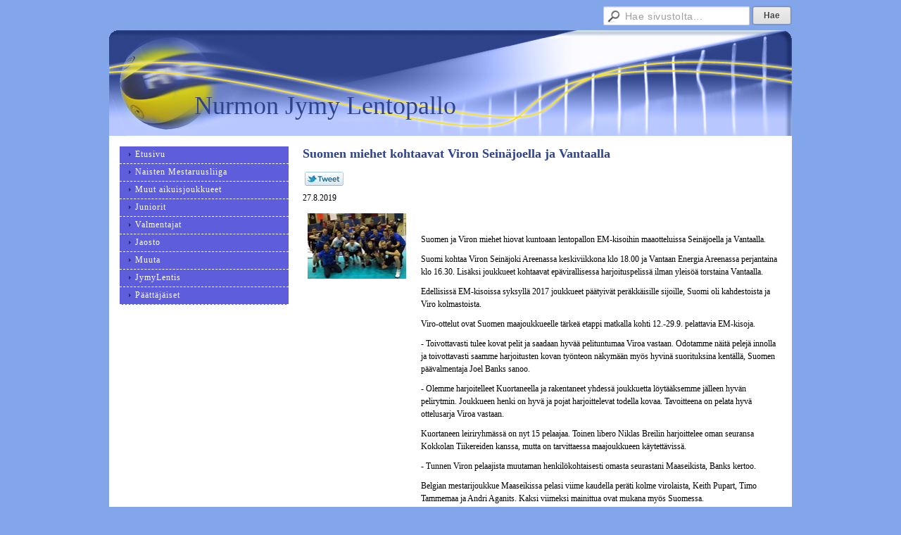

--- FILE ---
content_type: text/html; charset=utf-8
request_url: https://jymylentis.sporttisaitti.com/?x254068=816117
body_size: 5844
content:
<!DOCTYPE html>
<html class="no-js" dir="ltr" lang="fi">
<head><meta http-equiv="Content-Type" content="text/html; charset=utf-8"/><script src="https://d4-assets.s3.eu-north-1.amazonaws.com/public-page/js/jquery.min.js?R=1769147699"></script>
	<!--[if lt IE 7]><script src="https://d4-assets.s3.eu-north-1.amazonaws.com/public-page/js/d4supersleight.min.js?R=1769147699"></script><![endif]-->
	<!--[if IE ]><script src="https://d4-assets.s3.eu-north-1.amazonaws.com/public-page/js/jsc.min.js?R=1769147699"></script><![endif]--><link type="text/css" rel="stylesheet" href="/@Style/@nc1668680874@258580-rwd"/><meta name="description" content="Nurmon Jymy Lentopallo" /><script src="https://d4-assets.s3.eu-north-1.amazonaws.com/public-page/js/d4.min.js?R=1769147699"></script><title>Suomen miehet kohtaavat Viron Seinäjoella ja Vantaalla - Nurmon Jymy</title>
	
	
	
<style type="text/css">
input.d4button {
   -moz-box-shadow:inset 0px 1px 0px 0px #ffffff;
    -webkit-box-shadow:inset 0px 1px 0px 0px #ffffff;
    box-shadow:inset 0px 1px 0px 0px #ffffff;
    background:-webkit-gradient( linear, left top, left bottom, color-stop(0.05, #ededed), color-stop(1, #dfdfdf) );
    background:-moz-linear-gradient( center top, #ededed 5%, #dfdfdf 100% );
    background-color:#ededed;
    -webkit-border-radius:4px;
    border-radius:4px;
    border:1px solid #dcdcdc;
    display:inline-block;
    color:#444;
    font-family:Helvetica, Arial, sans-serif;
    font-size:12px;
    font-weight:bold;
    padding:3px 14px;
    text-decoration:none;
    text-shadow:1px 1px 0px #ffffff;
    cursor:pointer;
    -moz-box-shadow: 0px 0px 5px #333;
    -webkit-box-shadow: 0px 0px 5px #333;
    box-shadow: 0px 0px 5px #333;
    background-repeat:no-repeat;
    background-position:3px;
    margin:5px 3px;
    padding-left:25px;
}
input.d4button:hover {
  	background-color: #666;
  	border:1px solid #333;
  	color:#FFF;
  	text-shadow:none;
}
</style>
<style type="text/css">
	table.social-media-links td {
		vertical-align: middle;
		position:relative;
	}
	table.social-media-links {
		height: 30px;
	}
	span.custom-twitter-share-button {
		width: 55px;
		height: 20px;
		background: url("https://d4-assets.s3.eu-north-1.amazonaws.com/public-page/img/tweet.png?R=1769147699") no-repeat scroll 0 0 transparent;
		display: inline-block;
	}
	span.custom-twitter-share-button:hover {
		background-position: 0 -21px;
	}
	span.custom-twitter-share-button:active {
		background-position: 0 -42px;
	}
</style>
<link rel="stylesheet" href="https://d4-assets.s3.eu-north-1.amazonaws.com/public-page/gallery/gallery.css?R=1769147699"><script src="https://d4-assets.s3.eu-north-1.amazonaws.com/public-page/gallery/jquery.colorbox-min.js?R=1769147699"></script><script src="https://d4-assets.s3.eu-north-1.amazonaws.com/public-page/gallery/d4colorbox.min.js?R=1769147699"></script><link rel="stylesheet" href="https://d4-assets.s3.eu-north-1.amazonaws.com/public-page/gallery/theme1/colorbox.css?R=1769147699">
	<meta name="viewport" content="width=device-width, user-scalable=yes"> 
        <script>
        d4lang.CONTENT = d4lang.CONTENT || {};
	    d4lang.CONTENT.rwd_menu_title   = 'Valikko';
        d4lang.CONTENT.rwd_scroll_hint  = 'Tarkastele taulukkoa vierittämällä oikealle ja vasemmalle.';</script><link rel="canonical" href="https://jymylentis.sporttisaitti.com/?x254068=816117"></head>
<!--[if lt IE 7]> <body class="no-js ie6 ie6-9 "> <![endif]-->
<!--[if IE 7]>    <body class="no-js ie7 ie6-9 "> <![endif]-->
<!--[if IE 8]>    <body class="no-js ie8 ie6-9 "> <![endif]-->
<!--[if IE 9]>    <body class="no-js ie9 ie6-9 "> <![endif]-->
<!--[if gt IE 9]><!--> <body class="no-js modern "> <!--<![endif]-->
	<!-- noindex --><a href="#alku" class="alkuun" title="Sisällön alkuun"></a><div id="main" ><div id="room-menu" style="overflow: hidden; min-height: 40px; line-height: 40px;"><div class="searchbox">
		<form method="get" action="/@Search/Select" onsubmit="return search(this);">
			<input type="submit" value="Hae" class="btn" tabindex="7" /><input name="E*Q" class="keywords" title="Hae sivustolta..." value="Hae sivustolta..." tabindex="6" />
		</form>
	</div><div id="room-menu-links" style="text-align: right; float: right; height: 40px;">
			<form action="#"></form>	
			
		</div>
		<div style="float: left;height: 40px;"></div>		
	</div>
	
  
  <div id="header">
		<div class="Hd" id="Hd"><div class="text text1"><a href="/">Nurmon Jymy Lentopallo</a></div>
	<div class="text text2"></div>
	<div class="text text3"></div>
</div></div><div id="content">
		<div id="container">
		<div id="content-main"><h1 class="pageTitle">Suomen miehet kohtaavat Viron Seinäjoella ja Vantaalla</h1><div class="zone" id="zone-top"></div>

			
			<div id="content-middle"><div class="zone zone-_main-stuff" id="zone-_main"><div class="token token-News" id="token-254068"><a class="anchor" name="anchor-254068"></a><!-- index -->







	
		
		
	

	
	



<div class="content-container news-item">





<script >
$(function() {
	$(".custom-twitter-share-link").click(function() {
		var Z = 550, h = 450;
		var c = screen.height;
		var b = screen.width;
		var a = Math.round((b/2)-(Z/2));
		var g = 0;
		if(c > h){
			g = Math.round((c/2)-(h/2))
		}
		var d = window.open(this.href,"twitter_tweet","left="+a+",top="+g+",width="+Z+",height="+h+",personalbar=0,toolbar=0,scrollbars=1,resizable=1");

		if(d) {
			d.focus();
			return false;
		}
	});
});
</script>


<table class="social-media-links conditionally-hidden" >
<tr>
	<td>
		<a rel="nofollow" class="custom-twitter-share-link" title="Jaa Twitter-sivustolla" href="http://twitter.com/share?text=Suomen+miehet+kohtaavat+Viron+Sein%c3%a4joella+ja+Vantaalla&amp;url=https%3a//jymylentis.sporttisaitti.com/%3fx254068%3d816117" target="_blank"><span class="custom-twitter-share-button"></span></a>
	</td>
	<td>
		<div id="fb-root"></div>
		<div style="width: 90px" class="fb-like" data-href="http://jymylentis.sporttisaitti.com/?x254068=816117" data-send="false" data-layout="button_count" data-width="90" data-show-faces="false"></div>
		<script >
		(function(d, s, id) {
		  if(navigator.userAgent.match(/MSIE [67]\b/)) {
		      return;
		  }
		  var js, fjs = d.getElementsByTagName(s)[0];
		  if (d.getElementById(id)) return;
		  js = d.createElement(s); js.id = id;
		  js.src = "//connect.facebook.net/fi_FI/all.js#xfbml=1";
		  fjs.parentNode.insertBefore(js, fjs);
		}(document, 'script', 'facebook-jssdk'));
		</script>
		
	</td>
</tr>
</table>


<p class="julkaisu">

27.8.2019
</p>



<table class="artikkeli">
<tr>

	
		<td class="kuvat" style="vertical-align: top; padding-right: 8px; width: 150px;">
			<script type="text/javascript"><!--
	$(function() {
		d4initColorbox(254068, 1300, 800);
	});
	//--></script>

	<div class="caption"><div style="margin-bottom: 16px"><a class=" {&quot;htmlCaption&quot;:&quot;&quot;,&quot;w&quot;:1200,&quot;h&quot;:800} " href="/@Bin/816124/Viron%20maajoukkue.jpeg" title="" rel="gallery-254068"><img src="/@Bin/1386307/Viron%20maajoukkue.jpeg" width="140" height="93"  alt=""/></a><br>
			
		</div></div>
		</td>
	



	<td class="tiedot">
	
	

	

	<p>&nbsp;</p><p>Suomen ja Viron miehet hiovat kuntoaan lentopallon EM-kisoihin maaotteluissa Seinäjoella ja Vantaalla.&nbsp;</p><p>Suomi kohtaa Viron Seinäjoki Areenassa keskiviikkona klo 18.00 ja Vantaan Energia Areenassa perjantaina klo 16.30. Lisäksi joukkueet kohtaavat epävirallisessa harjoituspelissä ilman yleisöä torstaina Vantaalla.&nbsp;</p><p>Edellisissä EM-kisoissa syksyllä 2017 joukkueet päätyivät peräkkäisille sijoille, Suomi oli kahdestoista ja Viro kolmastoista.</p><p>Viro-ottelut ovat Suomen maajoukkueelle tärkeä etappi matkalla kohti 12.-29.9. pelattavia EM-kisoja.</p><p>- Toivottavasti tulee kovat pelit ja saadaan hyvää pelituntumaa Viroa vastaan. Odotamme näitä pelejä innolla ja toivottavasti saamme harjoitusten kovan työnteon näkymään myös hyvinä suorituksina kentällä, Suomen päävalmentaja Joel Banks sanoo.</p><p>- Olemme harjoitelleet Kuortaneella ja rakentaneet yhdessä joukkuetta löytääksemme jälleen hyvän pelirytmin. Joukkueen henki on hyvä ja pojat harjoittelevat todella kovaa. Tavoitteena on pelata hyvä ottelusarja Viroa vastaan.&nbsp;</p><p>Kuortaneen leiriryhmässä on nyt 15 pelaajaa. Toinen libero Niklas Breilin harjoittelee oman seuransa Kokkolan Tiikereiden kanssa, mutta on tarvittaessa maajoukkueen käytettävissä.</p><p>- Tunnen Viron pelaajista muutaman henkilökohtaisesti omasta seurastani Maaseikista, Banks kertoo.</p><p>Belgian mestarijoukkue Maaseikissa pelasi viime kaudella peräti kolme virolaista, Keith Pupart, Timo Tammemaa ja Andri Aganits. Kaksi viimeksi mainittua ovat mukana myös Suomessa.</p><p>- Viro on laadukas joukkue ja se on meille erittäin hyvä vastustaja näissä peleissä. Viro pelasi hienosti Kultaisen liigan lopputurnauksessa kesäkuussa. He ovat nyt elokuussa pelanneet jo kolme harjoituspeliä Turkissa.</p><p>Istanbulissa pelatuissa epävirallisissa otteluissa Viro kärsi ensin tappiot 0-4 ja 1-4, mutta viimeinen päättyi tasan 2-2. Kultaisen liigan lopputurnaus pelattiin Tallinnassa ja siellä Viro hävisi välierissä juuri Turkille 1-3 ja pronssiottelussa Hollannille 0-3.</p><h4>Voitot ovat tasan</h4><p>Suomi ja Viro ovat kohdanneet aiemmin 58 kertaa ja voitot menevät tasan 29-29. 2010-luvulla maat ovat kohdanneet kuusi kertaa, kolme ensimmäistä voitti Suomi 3-1, 3-0 ja 3-2. Tallinnassa viime vuoden elokuussa pelatuissa kolmessa maaottelussa Viro oli parempi 3-2, 3-1 ja 3-1.&nbsp;</p><p>Viron ykköspassari ja kapteeni on 40-vuotias Kert Toobal ja tärkeänä yleispelaajana iskee Andrus Raadik, joka sai maaliskuussa lähtöpassit Savo Volleysta kritisoituaan seuraa voimakkaasti virolaisella nettisivustolla. Päävalmentaja on romanialainen Gheorghe Cretu.</p><p>EM-kisoihin Viro selviytyi voittamalla helposti puhtaalla pelillä karsintalohkonsa, jossa muut maat olivat Israel ja Latvia. Syyskuun EM-kisoissa Viro pelaa Rotterdamissa ja Amsterdamissa alkulohkossa, jossa ovat myös isäntämaa Hollanti sekä Puola, Tshekki, Ukraina ja Montenegro.</p><h4>Viron maajoukkue</h4><p>&nbsp;4. Ardo Kreek, keskipelaaja<br/> &nbsp;5. Kert Toobal, passari<br/> &nbsp;6. Martti Juhkami, yleispelaaja<br/> &nbsp;7. Renee Teppan, hakkuri<br/> &nbsp;9. Robert Täht, yleispelaaja<br/> 10. Silver Maar, libero<br/> 12. Kristo Kollo, yleispelaaja<br/> 14. Rait Rikberg, libero<br/> 15. Andrus Raadik, yleispelaaja<br/> 16. Robert Viiber, passari<br/> 17. Timo Tammemaa, keskipelaaja<br/> 18. Rauno Tamme, yleispelaaja<br/> 19. Andri Aganits, keskipelaaja<br/> 20. Mart Naaber, keskipelaaja<br/> 22. Markus Keel, passari<br/> 23. Hindrek Pulk, hakkuri</p><p>Päävalmentaja Gheorghe Cretu, ROU<br/> Apuvalmentaja Rainer Vassiljev<br/> Fysiikkavalmentaja Mirko Fasini, ITA<br/> Tilastot Alar Rikberg<br/> Fysioterapeutti Gardo Maruste</p><h4>Suomen maajoukkue</h4><p>2. Eemi Tervaportti, passari, Olympiacos Piraeus GRE, 233 maaottelua<br/> 3. Antti Siltala, yleispelaaja, Savo Volley, 278<br/> 4. Lauri Kerminen, libero, Kuzbass Kemerovo RUS, 169<br/> 5. Peetu Mäkinen, yleispelaaja, VK Pribram CZE, 36<br/> 6. Antti Ronkainen, yleispelaaja, SVG Lüneburg GER, 30<br/> 7. Niko Suihkonen, yleispelaaja, VaLePa, 29<br/> 8. Elviss Krastins, yleispelaaja, Arago de Sete FRA, 131<br/> 9. Tommi Siirilä, keskipelaaja, Hypo Tirol AlpenVolleys Haching AUT/GER, 124<br/> 10. Urpo Sivula, hakkuri, 215<br/> 11. Sauli Sinkkonen, keskipelaaja, CS Volei Municipal Zalau ROM, 116<br/> 12. Samuli Kaislasalo, hakkuri, Lindemans Aalst BEL, 39<br/> 14. Markus Kaurto, keskipelaaja, VaLePa, 69<br/> 15. Henrik Porkka, keskipelaaja, Hurrikaani-Loimaa, 60<br/> 18. Akseli Lankinen, passari, Akaa-Volley, 17<br/> 19. Niklas Breilin, libero, Kokkolan Tiikerit, 31<br/> 21. Fedor Ivanov, passari, Savo Volley, 20</p><p>Päävalmentaja Joel Banks ENG<br/> Apuvalmentaja Sami Kurttila<br/> Fysiikkavalmentaja Andres Esper ARG<br/> Tilastot Panagiotis Kountouridis GRE<br/> Fysioterapeutti Pawel Baryla POL<br/> Lääkäri Petri Helenius<br/> Joukkueenjohtaja Monica Remmelkoor EST<br/> Tiedottaja Kimmo Nurminen</p><h4>Live score ja tilastot</h4><p><a href="http://lml-web.dataproject.com/CompetitionHome.aspx?ID=65" target="_blank">http://lml-web.dataproject.com/CompetitionHome.aspx?ID=65</a></p><h4>Pääsyliput Seinäjoki</h4><p><a href="https://www.seat4.me/tapahtuma/nurmon-jymy-lentopallo/suomi-viro-lentopallomaaottelu-2019" target="_blank">https://www.seat4.me/tapahtuma/nurmon-jymy-lentopallo/suomi-viro-lentopallomaaottelu-2019</a></p><h4>Pääsyliput Vantaa</h4><p><a href="https://www.lippuautomaatti.fi/lp001.asp?c=ducks" target="_blank">https://www.lippuautomaatti.fi/lp001.asp?c=ducks</a><br/> &nbsp;</p>
	
	
	

	


	


	</td>
</tr>
</table>

</div>




<!-- noindex --></div></div>
			</div></div><div id="content-left">
			
			
			

			<div class="sidemenucontainer"><ul class="level1-container">
	<li class=" menu-page-1 level1 level1-onpath level1-here level1-first  hereparent"><a href="/" class=" menu-page-1 level1 level1-onpath level1-here level1-first  here"
		style="padding-left: 12px;"><span>Etusivu</span></a></li>
	<li class=" menu-page-634876 level1  "><a href="/naisten-mestaruusliiga/" class=" menu-page-634876 level1  "
		style="padding-left: 12px;"><span>Naisten Mestaruusliiga</span></a></li>
	<li class=" menu-page-258667 level1  "><a href="/muut-aikuisjoukkueet/" class=" menu-page-258667 level1  "
		style="padding-left: 12px;"><span>Muut aikuisjoukkueet</span></a></li>
	<li class=" menu-page-258673 level1  "><a href="/juniorit/" class=" menu-page-258673 level1  "
		style="padding-left: 12px;"><span>Juniorit</span></a></li>
	<li class=" menu-page-258625 level1  "><a href="/valmentajat/" class=" menu-page-258625 level1  "
		style="padding-left: 12px;"><span>Valmentajat</span></a></li>
	<li class=" menu-page-258622 level1  "><a href="/jaosto/" class=" menu-page-258622 level1  "
		style="padding-left: 12px;"><span>Jaosto</span></a></li>
	<li class=" menu-page-1176757 level1  "><a href="/muuta/" class=" menu-page-1176757 level1  "
		style="padding-left: 12px;"><span>Muuta</span></a></li>
	<li class=" menu-page-1184526 level1  "><a href="/jymylentis/" class=" menu-page-1184526 level1  "
		style="padding-left: 12px;"><span>JymyLentis</span></a></li>
	<li class=" menu-page-1215150 level1 level1-last  "><a href="/paattajaiset/" class=" menu-page-1215150 level1 level1-last  "
		style="padding-left: 12px;"><span>Päättäjäiset</span></a></li></ul>
</div><div class="zone" id="zone-left"></div>

		</div><hr class="clear"/>
		
		<div>
			<div class="zone" id="zone-bottom"></div>
		</div>
		
		</div>
	</div><div id="footer">
		<div class="Ft"><div class="text text1"></div><div class="row2"><div class="optinet">
					<div>
						<a href="http://www.yhdistysavain.fi/" target="_blank">Tehty Yhdistysavaimella</a>
						</div></div><div class="copyright"><a class="loginlink" rel="nofollow" href="https://jymylentis.sporttisaitti.com/@login?GOTO=/%3fx254068%3d816117">&copy;</a> 2026 Nurmon Jymy</div><div class="text text2"></div></div><div class="text text3"></div></div>
	</div></div>
<!-- BEGIN Snoobi v1.4 -->
	<script src="https://eu2.snoobi.com/?account=snoop.php?tili&amp;cookies=false"></script>
	<!-- END Snoobi v1.4 --><script async src="https://www.googletagmanager.com/gtag/js?id=G-12345678"></script>
    <script>
    window.dataLayer = window.dataLayer || [];
    function gtag(){dataLayer.push(arguments);}
    gtag('js', new Date());
    gtag('config', 'G-12345678');
    </script></body>
</html>